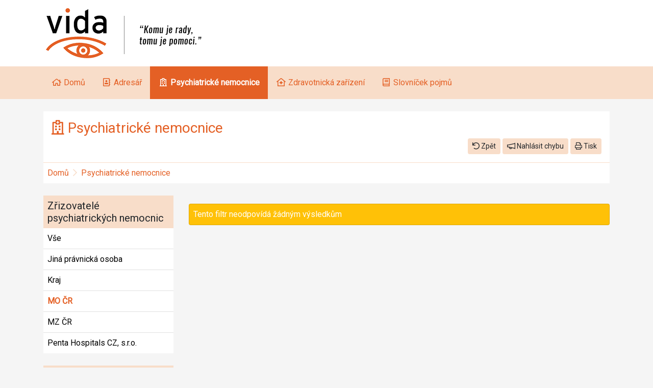

--- FILE ---
content_type: text/html; charset=utf-8
request_url: http://adresar.vidacr.cz/psychiatricke-nemocnice?psychiatricHospitalList-psychiatricHospitalFounderId=4&psychiatricHospitalList-regionId=12&psychiatricHospitalList-page=0
body_size: 2801
content:
<!DOCTYPE html>
<html lang="cs">
<head>
    <meta charset="utf-8">
    <meta http-equiv="x-ua-compatible" content="ie=edge">
    <meta name="viewport" content="width=device-width, initial-scale=1">

    <meta name="description" content="">

    <title>     Psychiatrické nemocnice
 |  VIDA ČR Adresář</title>

    <link rel="apple-touch-icon" sizes="57x57" href="/apple-icon-57x57.png">
    <link rel="apple-touch-icon" sizes="60x60" href="/apple-icon-60x60.png">
    <link rel="apple-touch-icon" sizes="72x72" href="/apple-icon-72x72.png">
    <link rel="apple-touch-icon" sizes="76x76" href="/apple-icon-76x76.png">
    <link rel="apple-touch-icon" sizes="114x114" href="/apple-icon-114x114.png">
    <link rel="apple-touch-icon" sizes="120x120" href="/apple-icon-120x120.png">
    <link rel="apple-touch-icon" sizes="144x144" href="/apple-icon-144x144.png">
    <link rel="apple-touch-icon" sizes="152x152" href="/apple-icon-152x152.png">
    <link rel="apple-touch-icon" sizes="180x180" href="/apple-icon-180x180.png">
    <link rel="icon" type="image/png" sizes="192x192" href="/android-icon-192x192.png">
    <link rel="icon" type="image/png" sizes="32x32" href="/favicon-32x32.png">
    <link rel="icon" type="image/png" sizes="96x96" href="/favicon-96x96.png">
    <link rel="icon" type="image/png" sizes="16x16" href="/favicon-16x16.png">
    <link rel="manifest" href="/manifest.json">
    <meta name="msapplication-TileColor" content="#ffffff">
    <meta name="msapplication-TileImage" content="/ms-icon-144x144.png">
    <meta name="theme-color" content="#ffffff">

        <script src="/dist/public.bundle.js"></script>
        <link rel="stylesheet" href="https://unpkg.com/leaflet@1.9.2/dist/leaflet.css" integrity="sha256-sA+zWATbFveLLNqWO2gtiw3HL/lh1giY/Inf1BJ0z14=" crossorigin="">
        <script src="https://unpkg.com/leaflet@1.9.2/dist/leaflet.js" integrity="sha256-o9N1jGDZrf5tS+Ft4gbIK7mYMipq9lqpVJ91xHSyKhg=" crossorigin=""></script>



        <script>
            LiveFormOptions = {
                wait: 500,
                showMessageClassOnParent: false,
                controlErrorClass: 'is-invalid',
                controlValidClass: 'is-valid',
                messageErrorClass: 'invalid-feedback',
                showValid: true,
                messageErrorPrefix: '<span class=\"fa fa-exclamation-triangle\"></span> '
            };
        </script>
        <script src="https://cdn.rawgit.com/contributte/live-form-validation/v1.8.1/live-form-validation.js"></script>
</head>

<body>

<div class="bg-white">
    <div class="container">
        <div class="header">
            <img src="http://www.vidacr.cz/wp-content/uploads/logoslogan5.png" alt="">
        </div>
    </div>
</div>

<nav class="menu d-print-none">
    <div class="container">
        <ul>
            <li>
                <a href="javascript:void(0)" class="js-menu-toggle">
                    <span class="far fa-bars"></span> Menu
                </a>
            </li>
            <li>
                <a 
                   href="/">
                <span class="title">
                    <span class="far fa-fw fa-home"></span>
                    Domů
                </span>
                </a>
            </li>
            <li>
                <a 
                   href="/adresar">
                <span class="title">
                    <span class="far fa-fw fa-address-book"></span>
                    Adresář
                </span>
                </a>
            </li>
            <li class="active">
                <a 
                   href="/psychiatricke-nemocnice">
                <span class="title">
                    <span class="far fa-fw fa-hospital"></span>
                    Psychiatrické nemocnice
                </span>
                </a>
            </li>
            <li>
                <a 
                   href="/zdravotnicka-zarizeni">
                <span class="title">
                    <span class="far fa-fw fa-clinic-medical"></span>
                    Zdravotnická zařízení
                </span>
                </a>
            </li>
            <li>
                <a 
                   href="/slovnicek-pojmu">
                <span class="title">
                    <span class="far fa-fw fa-book"></span>
                    Slovníček pojmů
                </span>
                </a>
            </li>
        </ul>
    </div>
</nav>
<div class="container">
<div id="snippet--flashes"></div></div>


<div class="container">
    <main class="content my-4">
        <div class="header">
            <div>
                <h1 class="h3"><span class="far fa-hospital"></span> Psychiatrické nemocnice</h1>
            </div>

<div class="toolbar-container d-print-none mt-1">
    <div class="float-right">
        <a href="javascript:void(0)" class="btn btn-sm btn-light js-go-back-button">
            <span class="far fa-undo"></span>
            Zpět
        </a>
        <a href="javascript:void(0)" class="btn btn-sm btn-light" data-toggle="modal"
           data-target="#mistake-report-modal">
            <span class="far fa-megaphone"></span>
            Nahlásit chybu
        </a>
        <a href="javascript:void(0)" class="btn btn-sm btn-light js-print-button">
            <span class="far fa-print"></span>
            Tisk
        </a>
    </div>

    <div class="clearfix">

    </div>
</div>        </div>

<div class="breadcrumb-container d-print-none ">
    <div>
            <a href="/">Domů</a>

                <span class="ml-1 mr-1 text-light far fa-chevron-right"></span>
            <a href="/psychiatricke-nemocnice">Psychiatrické nemocnice</a>

    </div>
</div>
    </main>

    <div>

<div>

<div class="ajax-wrap">
    <div class="row">
        <div class="col-md-3 d-print-none">
            <div class="sidebar-card">
                <div class="sidebar-card-header">
                    <h3>Zřizovatelé psychiatrických nemocnic</h3>
                </div>

                <div class="sidebar-card-body sidebar-card-body-flush">
                    <ul class="list" id="psychiatric-hospital-founder-list">
                        <li >
                            <a
                             href="/psychiatricke-nemocnice?psychiatricHospitalList-regionId=12&amp;psychiatricHospitalList-page=0&amp;do=psychiatricHospitalList-filter">Vše</a>
                        </li>

                        <li >
                            <a
                             href="/psychiatricke-nemocnice?psychiatricHospitalList-psychiatricHospitalFounderId=3&amp;psychiatricHospitalList-regionId=12&amp;psychiatricHospitalList-page=0&amp;do=psychiatricHospitalList-filter">Jiná právnická osoba</a>
                        </li>
                        <li >
                            <a
                             href="/psychiatricke-nemocnice?psychiatricHospitalList-psychiatricHospitalFounderId=1&amp;psychiatricHospitalList-regionId=12&amp;psychiatricHospitalList-page=0&amp;do=psychiatricHospitalList-filter">Kraj</a>
                        </li>
                        <li class="active">
                            <a
                             href="/psychiatricke-nemocnice?psychiatricHospitalList-psychiatricHospitalFounderId=4&amp;psychiatricHospitalList-regionId=12&amp;psychiatricHospitalList-page=0&amp;do=psychiatricHospitalList-filter">MO ČR</a>
                        </li>
                        <li >
                            <a
                             href="/psychiatricke-nemocnice?psychiatricHospitalList-psychiatricHospitalFounderId=2&amp;psychiatricHospitalList-regionId=12&amp;psychiatricHospitalList-page=0&amp;do=psychiatricHospitalList-filter">MZ ČR</a>
                        </li>
                        <li >
                            <a
                             href="/psychiatricke-nemocnice?psychiatricHospitalList-psychiatricHospitalFounderId=5&amp;psychiatricHospitalList-regionId=12&amp;psychiatricHospitalList-page=0&amp;do=psychiatricHospitalList-filter">Penta Hospitals CZ, s.r.o.</a>
                        </li>
                    </ul>
                </div>
            </div>

            <div class="sidebar-card">
                <div class="sidebar-card-header">
                    <h3>Kraje</h3>
                </div>

                <div class="sidebar-card-body sidebar-card-body-flush">
                    <ul class="list" id="region-list">
                        <li >
                            <a href="/psychiatricke-nemocnice?psychiatricHospitalList-psychiatricHospitalFounderId=4&amp;psychiatricHospitalList-page=0&amp;do=psychiatricHospitalList-filter">Vše</a>
                        </li>

                        <li >
                            <a href="/psychiatricke-nemocnice?psychiatricHospitalList-regionId=14&amp;psychiatricHospitalList-psychiatricHospitalFounderId=4&amp;psychiatricHospitalList-page=0&amp;do=psychiatricHospitalList-filter">Hlavní město Praha</a>
                        </li>
                        <li >
                            <a href="/psychiatricke-nemocnice?psychiatricHospitalList-regionId=3&amp;psychiatricHospitalList-psychiatricHospitalFounderId=4&amp;psychiatricHospitalList-page=0&amp;do=psychiatricHospitalList-filter">Jihočeský kraj</a>
                        </li>
                        <li >
                            <a href="/psychiatricke-nemocnice?psychiatricHospitalList-regionId=4&amp;psychiatricHospitalList-psychiatricHospitalFounderId=4&amp;psychiatricHospitalList-page=0&amp;do=psychiatricHospitalList-filter">Jihomoravský kraj</a>
                        </li>
                        <li >
                            <a href="/psychiatricke-nemocnice?psychiatricHospitalList-regionId=1&amp;psychiatricHospitalList-psychiatricHospitalFounderId=4&amp;psychiatricHospitalList-page=0&amp;do=psychiatricHospitalList-filter">Karlovarský kraj</a>
                        </li>
                        <li >
                            <a href="/psychiatricke-nemocnice?psychiatricHospitalList-regionId=10&amp;psychiatricHospitalList-psychiatricHospitalFounderId=4&amp;psychiatricHospitalList-page=0&amp;do=psychiatricHospitalList-filter">Kraj Vysočina</a>
                        </li>
                        <li >
                            <a href="/psychiatricke-nemocnice?psychiatricHospitalList-regionId=5&amp;psychiatricHospitalList-psychiatricHospitalFounderId=4&amp;psychiatricHospitalList-page=0&amp;do=psychiatricHospitalList-filter">Královéhradecký kraj</a>
                        </li>
                        <li >
                            <a href="/psychiatricke-nemocnice?psychiatricHospitalList-regionId=8&amp;psychiatricHospitalList-psychiatricHospitalFounderId=4&amp;psychiatricHospitalList-page=0&amp;do=psychiatricHospitalList-filter">Liberecký kraj</a>
                        </li>
                        <li >
                            <a href="/psychiatricke-nemocnice?psychiatricHospitalList-regionId=7&amp;psychiatricHospitalList-psychiatricHospitalFounderId=4&amp;psychiatricHospitalList-page=0&amp;do=psychiatricHospitalList-filter">Moravskoslezský kraj</a>
                        </li>
                        <li >
                            <a href="/psychiatricke-nemocnice?psychiatricHospitalList-regionId=9&amp;psychiatricHospitalList-psychiatricHospitalFounderId=4&amp;psychiatricHospitalList-page=0&amp;do=psychiatricHospitalList-filter">Olomoucký kraj</a>
                        </li>
                        <li >
                            <a href="/psychiatricke-nemocnice?psychiatricHospitalList-regionId=6&amp;psychiatricHospitalList-psychiatricHospitalFounderId=4&amp;psychiatricHospitalList-page=0&amp;do=psychiatricHospitalList-filter">Pardubický kraj</a>
                        </li>
                        <li >
                            <a href="/psychiatricke-nemocnice?psychiatricHospitalList-regionId=13&amp;psychiatricHospitalList-psychiatricHospitalFounderId=4&amp;psychiatricHospitalList-page=0&amp;do=psychiatricHospitalList-filter">Plzeňský kraj</a>
                        </li>
                        <li >
                            <a href="/psychiatricke-nemocnice?psychiatricHospitalList-regionId=2&amp;psychiatricHospitalList-psychiatricHospitalFounderId=4&amp;psychiatricHospitalList-page=0&amp;do=psychiatricHospitalList-filter">Středočeský kraj</a>
                        </li>
                        <li >
                            <a href="/psychiatricke-nemocnice?psychiatricHospitalList-regionId=11&amp;psychiatricHospitalList-psychiatricHospitalFounderId=4&amp;psychiatricHospitalList-page=0&amp;do=psychiatricHospitalList-filter">Ústecký kraj</a>
                        </li>
                        <li class="active">
                            <a href="/psychiatricke-nemocnice?psychiatricHospitalList-regionId=12&amp;psychiatricHospitalList-psychiatricHospitalFounderId=4&amp;psychiatricHospitalList-page=0&amp;do=psychiatricHospitalList-filter">Zlínský kraj</a>
                        </li>
                    </ul>
                </div>
            </div>
        </div>

        <div class="col-md-9 col-print-12">
<div id="snippet-psychiatricHospitalList-list">
                <div class="card bg-warning mt-3" role="alert">
                    <div class="card-body text-white p-2">
                        Tento filtr neodpovídá žádným výsledkům
                    </div>
                </div>




</div>        </div>
    </div>
</div></div>    </div>
</div>

<footer class="footer d-print-none mt-4">
    <div>
        VIDA ČR Adresář 2019
    </div>

    <hr>

    <div class="mt-2">
        Realizaci Adresáře podpořilo MZ ČR a MPSV ČR
    </div>
</footer>

<div class="modal" id="mistake-report-modal">
    <div class="modal-dialog" role="document">
        <div class="modal-content">
            <div class="modal-header">
                <h5 class="modal-title">Nahlásit chybu</h5>
                <button type="button" class="close" data-dismiss="modal" aria-label="Close">
                    <span aria-hidden="true">&times;</span>
                </button>
            </div>
            <div class="modal-body">
                <p class="mb-3 text-primary">
                    Tento formulář slouží pro nahlášení chyby - nesprávná funkčnost, chybné údaje apod.
                </p>
<form action="/psychiatricke-nemocnice?psychiatricHospitalList-psychiatricHospitalFounderId=4&amp;psychiatricHospitalList-regionId=12&amp;psychiatricHospitalList-page=0" method="post" id="frm-mistakeReportForm-form">

    <div class="form-group">
        <label for="frm-mistakeReportForm-form-description">Popis chyby</label>
        <textarea name="description" rows="6" id="frm-mistakeReportForm-form-description" required data-nette-rules='[{"op":":filled","msg":"Toto pole je povinné."}]' class="form-control"></textarea>
    </div>

    <input type="submit" name="_submit" value="Odeslat" class="btn btn-primary">
<input type="hidden" name="_do" value="mistakeReportForm-form-submit"><!--[if IE]><input type=IEbug disabled style="display:none"><![endif]-->
</form>


            </div>
        </div>
    </div>
</div>

</body>
</html>